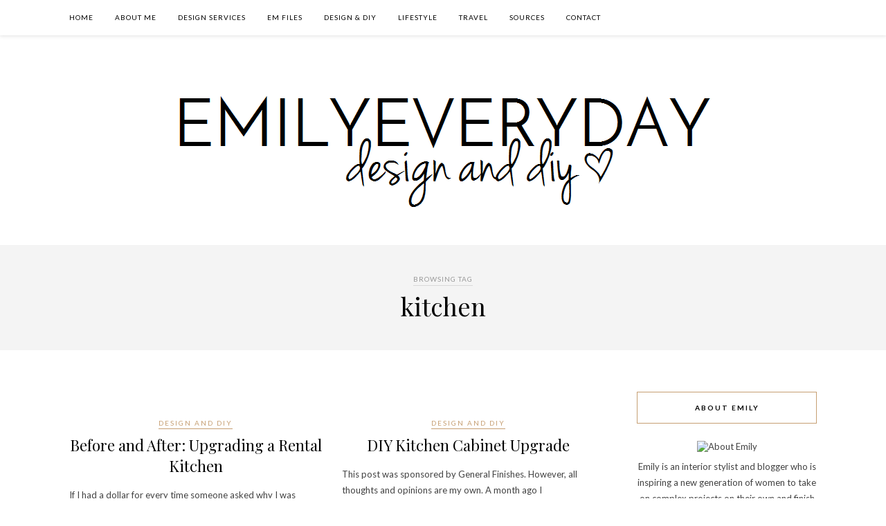

--- FILE ---
content_type: text/html; charset=utf-8
request_url: https://emilyeveryday.co/tag/kitchen/
body_size: 5480
content:
<!DOCTYPE html>
<html lang="en-US">
<head>
  
  
  
  <link rel="profile" href="https://gmpg.org/xfn/11">
  <link rel="alternate" type="application/rss+xml" title="emilyeveryday RSS Feed" href="/feed/">
  <link rel="alternate" type="application/atom+xml" title="emilyeveryday Atom Feed" href="/feed/atom/">
  <link rel="pingback" href="/xmlrpc.php">
  <title>kitchen Archives - emilyeveryday</title>
  <link rel="canonical" href="/tag/kitchen/">
  
  
  
  
  
  
  
  <link rel="dns-prefetch" href="//assets.pinterest.com">
  <link rel="dns-prefetch" href="//fonts.googleapis.com">
  <link rel="dns-prefetch" href="//s.w.org">
  <link rel="alternate" type="application/rss+xml" title="emilyeveryday » Feed" href="/feed/">
  <link rel="alternate" type="application/rss+xml" title="emilyeveryday » Comments Feed" href="/comments/feed/">
  <link rel="preconnect" href="https://secureservercdn.net" crossorigin="">
  <link rel="alternate" type="application/rss+xml" title="emilyeveryday » kitchen Tag Feed" href="/tag/kitchen/feed/">
  
  <style type="text/css">
  img.wp-smiley,
  img.emoji {
        display: inline !important;
        border: none !important;
        box-shadow: none !important;
        height: 1em !important;
        width: 1em !important;
        margin: 0 .07em !important;
        vertical-align: -0.1em !important;
        background: none !important;
        padding: 0 !important;
  }
  </style>
  <link rel="stylesheet" id="wp-block-library-css" href="https://secureservercdn.net/198.71.233.138/1gw.7f1.myftpupload.com/wp-includes/css/dist/block-library/style.min.css?ver=5.5.3&time=1606756370" type="text/css" media="all">
  <link rel="stylesheet" id="font-awesome-css" href="https://secureservercdn.net/198.71.233.138/1gw.7f1.myftpupload.com/wp-content/plugins/contact-widgets/assets/css/font-awesome.min.css?ver=4.7.0&time=1606756370" type="text/css" media="all">
  <link rel="stylesheet" id="aalb_basics_css-css" href="https://secureservercdn.net/198.71.233.138/1gw.7f1.myftpupload.com/wp-content/plugins/amazon-associates-link-builder/css/aalb_basics.css?ver=1.9.2&time=1606756370" type="text/css" media="all">
  <link rel="stylesheet" id="cpsh-shortcodes-css" href="https://secureservercdn.net/198.71.233.138/1gw.7f1.myftpupload.com/wp-content/plugins/column-shortcodes//assets/css/shortcodes.css?ver=1.0.1&time=1606756370" type="text/css" media="all">
  <link rel="stylesheet" id="contact-form-7-css" href="https://secureservercdn.net/198.71.233.138/1gw.7f1.myftpupload.com/wp-content/plugins/contact-form-7/includes/css/styles.css?ver=5.3&time=1606756370" type="text/css" media="all">
  <link rel="stylesheet" id="yumprint-recipe-theme-layout-css" href="https://secureservercdn.net/198.71.233.138/1gw.7f1.myftpupload.com/wp-content/plugins/recipe-card/css/layout.css?ver=5.5.3&time=1606756370" type="text/css" media="all">
  <link rel="stylesheet" id="exactmetrics-popular-posts-style-css" href="https://secureservercdn.net/198.71.233.138/1gw.7f1.myftpupload.com/wp-content/plugins/google-analytics-dashboard-for-wp/assets/css/frontend.min.css?ver=6.3.0&time=1606756370" type="text/css" media="all">
  <link rel="stylesheet" id="sp_style-css" href="https://secureservercdn.net/198.71.233.138/1gw.7f1.myftpupload.com/wp-content/themes/rosemary/style.css?ver=5.5.3&time=1606756370" type="text/css" media="all">
  <link rel="stylesheet" id="slicknav-css-css" href="https://secureservercdn.net/198.71.233.138/1gw.7f1.myftpupload.com/wp-content/themes/rosemary/css/slicknav.css?ver=5.5.3&time=1606756370" type="text/css" media="all">
  <link rel="stylesheet" id="bxslider-css-css" href="https://secureservercdn.net/198.71.233.138/1gw.7f1.myftpupload.com/wp-content/themes/rosemary/css/jquery.bxslider.css?ver=5.5.3&time=1606756370" type="text/css" media="all">
  <link rel="stylesheet" id="responsive-css" href="https://secureservercdn.net/198.71.233.138/1gw.7f1.myftpupload.com/wp-content/themes/rosemary/css/responsive.css?ver=5.5.3&time=1606756370" type="text/css" media="all">
  <link rel="stylesheet" id="default_body_font-css" href="https://fonts.googleapis.com/css?family=Lato%3A400%2C700%2C400italic%2C700italic&subset=latin%2Clatin-ext&ver=5.5.3" type="text/css" media="all">
  <link rel="stylesheet" id="default_heading_font-css" href="https://fonts.googleapis.com/css?family=Playfair+Display%3A400%2C700%2C400italic%2C700italic&subset=latin%2Clatin-ext&ver=5.5.3" type="text/css" media="all">
  
  
  <script type="text/javascript" src="https://secureservercdn.net/198.71.233.138/1gw.7f1.myftpupload.com/wp-includes/js/jquery/jquery.js?ver=1.12.4-wp&time=1606756370" id="jquery-core-js"></script>
  <script type="text/javascript" src="https://secureservercdn.net/198.71.233.138/1gw.7f1.myftpupload.com/wp-content/plugins/recipe-card/js/post.js?ver=5.5.3&time=1606756370" id="yumprint-recipe-post-js"></script>
  <link rel="https://api.w.org/" href="/wp-json/">
  <link rel="alternate" type="application/json" href="/wp-json/wp/v2/tags/89">
  <link rel="EditURI" type="application/rsd+xml" title="RSD" href="/xmlrpc.php?rsd">
  <link rel="wlwmanifest" type="application/wlwmanifest+xml" href="https://secureservercdn.net/198.71.233.138/1gw.7f1.myftpupload.com/wp-includes/wlwmanifest.xml?time=1606756370">
  <script type="text/javascript">
        window.yumprintRecipePlugin = "https://emilyeveryday.co/wp-content/plugins/recipe-card";
        window.yumprintRecipeAjaxUrl = "https://emilyeveryday.co/wp-admin/admin-ajax.php";
        window.yumprintRecipeUrl = "https://emilyeveryday.co/";
  </script>
  <style type="text/css">
    .blog-yumprint-recipe .blog-yumprint-recipe-title {
        color: #414141;
    }
    .blog-yumprint-recipe .blog-yumprint-subheader, .blog-yumprint-recipe .blog-yumprint-infobar-section-title, .blog-yumprint-recipe .blog-yumprint-infobox-section-title, .blog-yumprint-nutrition-section-title {
        color: #414141;
    }
    .blog-yumprint-recipe .blog-yumprint-save, .blog-yumprint-recipe .blog-yumprint-header .blog-yumprint-save a {
        background-color: #666666;
        color: #ffffff !important;
    }
    .blog-yumprint-recipe .blog-yumprint-save:hover, .blog-yumprint-recipe .blog-yumprint-header .blog-yumprint-save:hover a {
        background-color: #808080;
    }
    .blog-yumprint-recipe .blog-yumprint-adapted-link, .blog-yumprint-nutrition-more, .blog-yumprint-report-error {
        color: #666666;
    }
    .blog-yumprint-recipe .blog-yumprint-infobar-section-data, .blog-yumprint-recipe .blog-yumprint-infobox-section-data, .blog-yumprint-recipe .blog-yumprint-adapted, .blog-yumprint-recipe .blog-yumprint-author, .blog-yumprint-recipe .blog-yumprint-serves, .blog-yumprint-nutrition-section-data {
        color: #808080;
    }
    .blog-yumprint-recipe .blog-yumprint-recipe-summary, .blog-yumprint-recipe .blog-yumprint-ingredient-item, .blog-yumprint-recipe .blog-yumprint-method-item, .blog-yumprint-recipe .blog-yumprint-note-item, .blog-yumprint-write-review, .blog-yumprint-nutrition-box {
        color: #414141;
    }
    .blog-yumprint-write-review:hover, .blog-yumprint-nutrition-more:hover, .blog-yumprint-recipe .blog-yumprint-adapted-link:hover {
        color: #808080;
    }
    .blog-yumprint-recipe .blog-yumprint-nutrition-bar:hover .blog-yumprint-nutrition-section-title {
        color: #5a5a5a;
    }
    .blog-yumprint-recipe .blog-yumprint-nutrition-bar:hover .blog-yumprint-nutrition-section-data {
        color: #9a9a9a;
    }

    .blog-yumprint-recipe .blog-yumprint-print {
        background-color: #bfbfbf;
        color: #ffffff;
    }
    .blog-yumprint-recipe .blog-yumprint-print:hover {
        background-color: #d9d9d9;
    }
    .blog-yumprint-recipe {
        background-color: white;
        border-color: rgb(220, 220, 220);
        border-style: none;
        border-width: 1px;
        border-radius: 0px;
    }
    .blog-yumprint-recipe .blog-yumprint-recipe-contents {
        border-top-color: rgb(220, 220, 220);
        border-top-width: 1px;
        border-top-style: solid;
    }
    .blog-yumprint-recipe .blog-yumprint-info-bar, .blog-yumprint-recipe .blog-yumprint-nutrition-bar, .blog-yumprint-nutrition-border {
        border-top-color: rgb(220, 220, 220);
        border-top-width: 1px;
        border-top-style: solid;
    }
    .blog-yumprint-nutrition-line, .blog-yumprint-nutrition-thick-line, .blog-yumprint-nutrition-very-thick-line {
        border-top-color: rgb(220, 220, 220);
    }
    .blog-yumprint-recipe .blog-yumprint-info-box, .blog-yumprint-nutrition-box {
        background-color: white;
        border-color: rgb(220, 220, 220);
        border-style: solid;
        border-width: 1px;
        border-radius: 0px;
    }
    .blog-yumprint-recipe .blog-yumprint-recipe-title {
                font-family: Helvetica Neue,Helvetica,Arial,sans-serif, Helvetica Neue, Helvetica, Tahoma, Sans Serif, Sans;
                font-size: 22px;
                font-weight: normal;
                font-style: normal;
                text-transform: none;
                text-decoration: none;
    }
    .blog-yumprint-recipe .blog-yumprint-subheader {
                font-family: Helvetica Neue,Helvetica,Arial,sans-serif, Helvetica Neue, Helvetica, Tahoma, Sans Serif, Sans;
                font-size: 18px;
                font-weight: normal;
                font-style: normal;
                text-transform: none;
                text-decoration: none;
    }
    .blog-yumprint-recipe .blog-yumprint-recipe-summary, .blog-yumprint-recipe .blog-yumprint-ingredients, .blog-yumprint-recipe .blog-yumprint-methods, .blog-yumprint-recipe .blog-yumprint-notes, .blog-yumprint-write-review, .blog-yumprint-nutrition-box {
                font-family: Helvetica Neue,Helvetica,Arial,sans-serif, Helvetica Neue, Helvetica, Tahoma, Sans Serif, Sans;
                font-size: 14px;
                font-weight: normal;
                font-style: normal;
                text-transform: none;
                text-decoration: none;
    }
    .blog-yumprint-recipe .blog-yumprint-info-bar, .blog-yumprint-recipe .blog-yumprint-info-box, .blog-yumprint-recipe .blog-yumprint-adapted, .blog-yumprint-recipe .blog-yumprint-author, .blog-yumprint-recipe .blog-yumprint-serves, .blog-yumprint-recipe .blog-yumprint-infobar-section-title, .blog-yumprint-recipe .blog-yumprint-infobox-section-title,.blog-yumprint-recipe .blog-yumprint-nutrition-bar, .blog-yumprint-nutrition-section-title, .blog-yumprint-nutrition-more {
                font-family: Helvetica Neue,Helvetica,Arial,sans-serif, Helvetica Neue, Helvetica, Tahoma, Sans Serif, Sans;
                font-size: 14px;
                font-weight: normal;
                font-style: normal;
                text-transform: none;
                text-decoration: none;
    }
    .blog-yumprint-recipe .blog-yumprint-action {
                font-family: Helvetica Neue,Helvetica,Arial,sans-serif, Helvetica Neue, Helvetica, Tahoma, Sans Serif, Sans;
                font-size: 13px;
                font-weight: normal;
                font-style: normal;
                text-transform: none;
                text-decoration: none;
    }    .blog-yumprint-header {
        width: 100% !important;
    }    
  </style>
  <style type="text/css">
        
                #logo { padding:px 0 px; }
                
                #top-bar, .slicknav_menu { background:#ffffff; }                                #nav-wrapper .menu li a{ color:#000000; }               #nav-wrapper .menu li.current-menu-item > a, #nav-wrapper .menu li.current_page_item > a, #nav-wrapper .menu li a:hover {  color:; }
                
                #nav-wrapper .menu .sub-menu, #nav-wrapper .menu .children { background: ; }
                #nav-wrapper ul.menu ul a, #nav-wrapper .menu ul ul a { border-top: 1px solid #eeeeee; color:; }
                #nav-wrapper ul.menu ul a:hover, #nav-wrapper .menu ul ul a:hover { color: ; background:#f5f5f5; }
                
                .slicknav_nav { background:; }
                .slicknav_nav a { color:; }
                .slicknav_menu .slicknav_icon-bar { background-color:; }
                
                #top-social a i { color:#000000; }
                #top-social a:hover i { color:; }
                
                #top-search i { color:#000000; }
                #top-search { border-color:#e8e8e8; }
                
                .widget-title { background:; color:; border-color:; }
                
                a, .social-widget a:hover > i { color:; }
                .post-header .cat a, .post-entry blockquote { border-color:; }
                
                .feat-item .read-more, .more-button  { background:; color:; border-color:;}
                .feat-item .read-more:hover, .more-button:hover  { background:; color:; border-color:;}
                
                                                               
  </style>
  <script>
  window.nastygoat = {aid:"KJA7aF7EYIQgG-P5_qbIWkW47I_fwvJucaavz2a0mRofECyRKNvVAwvpt71F58eX6A==",pid:"n8uaSrXpNDcfQd6ywnv8EeaM76tHU94ncPdX8hw-PYUE"};
  </script>
  <script type="text/javascript" async="true" src="//assets.rewardstyle.com/scriptmanager/rs-script-manager.js"></script>
  
  <style type="text/css">
        #mc_embed_signup{background:#fff; clear:center;  }<br />
        /* Add your own MailChimp form style overrides in your site stylesheet or in this style block.<br />
           We recommend moving this block and the preceding CSS link to the HEAD of your HTML file. */<br />
  </style>
<link rel="stylesheet" id="sp_style-css" href="/198.71.233.138/1gw.7f1.myftpupload.com/wp-content/themes/rosemary/style.css?ver=5.5.3&time=1606443559" type="text/css" media="all">
</head>
<body>
  <div id="top-bar">
    <div class="container">
      <div id="nav-wrapper">
        <ul id="menu-primary-menu" class="menu">
          <li id="menu-item-15" class="menu-item menu-item-type-custom menu-item-object-custom menu-item-home menu-item-15">
            <a href="/">Home</a>
          </li>
          <li id="menu-item-13" class="menu-item menu-item-type-post_type menu-item-object-page menu-item-13">
            <a href="/about-emily-from-emilyeveryday/">About Me</a>
          </li>
          <li id="menu-item-1984" class="menu-item menu-item-type-post_type menu-item-object-page menu-item-1984">
            <a href="/design-services/">Design Services</a>
          </li>
          <li id="menu-item-1995" class="menu-item menu-item-type-taxonomy menu-item-object-category menu-item-1995">
            <a href="/category/em-files/">Em Files</a>
          </li>
          <li id="menu-item-1992" class="menu-item menu-item-type-taxonomy menu-item-object-category menu-item-1992">
            <a href="/category/design-and-diy/">Design & DIY</a>
          </li>
          <li id="menu-item-1986" class="menu-item menu-item-type-taxonomy menu-item-object-category menu-item-1986">
            <a href="/category/lifestyle/">Lifestyle</a>
          </li>
          <li id="menu-item-3907" class="menu-item menu-item-type-taxonomy menu-item-object-category menu-item-3907">
            <a href="/category/travel/">Travel</a>
          </li>
          <li id="menu-item-1408" class="menu-item menu-item-type-post_type menu-item-object-page menu-item-has-children menu-item-1408">
            <a href="/shop/">Sources</a>
            <ul class="sub-menu">
              <li id="menu-item-1414" class="menu-item menu-item-type-post_type menu-item-object-page menu-item-1414">
                <a href="/shop/decor/">Kitchen</a>
              </li>
              <li id="menu-item-3845" class="menu-item menu-item-type-post_type menu-item-object-page menu-item-3845">
                <a href="/shop/sun-room/">Sun Room</a>
              </li>
              <li id="menu-item-3844" class="menu-item menu-item-type-post_type menu-item-object-page menu-item-3844">
                <a href="/shop/living-room/">Living Room</a>
              </li>
              <li id="menu-item-3843" class="menu-item menu-item-type-post_type menu-item-object-page menu-item-3843">
                <a href="/shop/bedroom-office/">Bedroom/Office</a>
              </li>
              <li id="menu-item-3842" class="menu-item menu-item-type-post_type menu-item-object-page menu-item-3842">
                <a href="/shop/guest-bedroom/">Guest Bedroom</a>
              </li>
              <li id="menu-item-3841" class="menu-item menu-item-type-post_type menu-item-object-page menu-item-3841">
                <a href="/shop/beauty/">Beauty</a>
              </li>
              <li id="menu-item-3840" class="menu-item menu-item-type-post_type menu-item-object-page menu-item-3840">
                <a href="/shop/dog/">Dog</a>
              </li>
            </ul>
          </li>
          <li id="menu-item-12" class="menu-item menu-item-type-post_type menu-item-object-page menu-item-12">
            <a href="/contact/">Contact</a>
          </li>
        </ul>
      </div>
      <div class="menu-mobile"></div>
      <div id="top-search">
        <i class="fa fa-search search-desktop"></i> <i class="fa fa-search search-toggle"></i>
      </div>
      <div class="show-search">
        
      </div>
      <div id="top-social">
         
      </div>
    </div>
  </div>
  <header id="header">
    <div class="container">
      <div id="logo">
        <h2><a href="/"><img src="/198.71.233.138/1gw.7f1.myftpupload.com/wp-content/uploads/2017/08/new.png" alt="emilyeveryday"></a></h2>
      </div>
    </div>
  </header>
  <div class="archive-box">
    <span>Browsing Tag</span>
    <h1>kitchen</h1>
  </div>
  <div class="container">
    <div id="content">
      <div id="main">
        <ul class="sp-grid">
          <li>
            <article id="post-3382" class="grid-item post-3382 post type-post status-publish format-standard has-post-thumbnail hentry category-design-and-diy tag-faucet tag-kingston-brass tag-kitchen tag-rental">
              <div class="post-img">
                <a href="/before-after-upgrading-a-rental-kitchen/"><img width="520" height="400" src="https://secureservercdn.net/198.71.233.138/1gw.7f1.myftpupload.com/wp-content/uploads/2019/06/E3A2AFEE-8164-4EFE-A0D4-5B3682F4E1F3-520x400.jpeg" class="attachment-misc-thumb size-misc-thumb wp-post-image" alt="" loading="lazy"></a>
              </div>
              <div class="post-header">
                <span class="cat"><a href="/category/design-and-diy/" title="View all posts in Design and DIY">Design and DIY</a></span>
                <h2><a href="/before-after-upgrading-a-rental-kitchen/">Before and After: Upgrading a Rental Kitchen</a></h2>
              </div>
              <div class="post-entry">
                <p>If I had a dollar for every time someone asked why I was putting so much work into my rental, I’d be living in a Newport mansion with a five car garage by now.…</p>
              </div>
              <div class="list-meta">
                <span class="date">June 10, 2019</span>
              </div>
            </article>
          </li>
          <li>
            <article id="post-1017" class="grid-item post-1017 post type-post status-publish format-standard has-post-thumbnail hentry category-design-and-diy tag-cabinets tag-diy tag-general-finishes tag-kitchen tag-kitchen-cabinet-upgrade tag-kitchen-cabinets">
              <div class="post-img">
                <a href="/diy-kitchen-cabinet-upgrade/"><img width="520" height="400" src="https://secureservercdn.net/198.71.233.138/1gw.7f1.myftpupload.com/wp-content/uploads/2018/01/IMG_2301-520x400.jpg" class="attachment-misc-thumb size-misc-thumb wp-post-image" alt="" loading="lazy"></a>
              </div>
              <div class="post-header">
                <span class="cat"><a href="/category/design-and-diy/" title="View all posts in Design and DIY">Design and DIY</a></span>
                <h2><a href="/diy-kitchen-cabinet-upgrade/">DIY Kitchen Cabinet Upgrade</a></h2>
              </div>
              <div class="post-entry">
                <p>This post was sponsored by General Finishes. However, all thoughts and opinions are my own. A month ago I disappeared off the face of the blogging planet. But I promise there’s a good explanation!…</p>
              </div>
              <div class="list-meta">
                <span class="date">January 17, 2018</span>
              </div>
            </article>
          </li>
        </ul>
        <div class="pagination">
          <div class="older"></div>
          <div class="newer"></div>
        </div>
      </div>
      <aside id="sidebar">
        <div id="solopine_about_widget-3" class="widget solopine_about_widget">
          <h4 class="widget-title">About Emily</h4>
          <div class="about-widget">
            <img src="https://secureservercdn.net/198.71.233.138/1gw.7f1.myftpupload.com/wp-content/uploads/2020/02/image1-2.jpeg" alt="About Emily">
            <p>Emily is an interior stylist and blogger who is inspiring a new generation of women to take on complex projects on their own and finish them with confidence. From installing light fixtures to building furniture, Emily's goal is to empower women in their homes with a little bit sass and sense of humor along the way.</p>
            <p> </p>
            <p>Art by <a href="https://www.alittlepapery.com/" rel="nofollow">Emily at A Little Papery.
            <p></p></a></p>
          </div>
        </div>
        <div id="search-3" class="widget widget_search">
          <h4 class="widget-title">Search</h4>
          
        </div>
        <div id="solopine_social_widget-7" class="widget solopine_social_widget">
          <h4 class="widget-title">Let’s Get Social!</h4>
          <div class="social-widget">
              
          </div>
        </div>
        <div id="text-3" class="widget widget_text">
          <h4 class="widget-title">Stay Inspired</h4>
          <div class="textwidget">
            <p></p>
            <div id="mc_embed_signup">
              
            </div>
            <p></p>
          </div>
        </div>
        <div id="solopine_latest_news_widget-3" class="widget solopine_latest_news_widget">
          <h4 class="widget-title">Popular Posts</h4>
          <ul class="side-newsfeed">
            <li>
              <div class="side-item">
                <div class="side-image">
                  <a href="/healing-grief-through-the-holidays/" rel="bookmark"><img width="520" height="400" src="https://secureservercdn.net/198.71.233.138/1gw.7f1.myftpupload.com/wp-content/uploads/2020/11/IMG_6448-520x400.jpg" class="side-item-thumb wp-post-image" alt="" loading="lazy"></a>
                </div>
                <div class="side-item-text">
                  <h4><a href="/healing-grief-through-the-holidays/" rel="bookmark">Healing Grief through the Holidays</a></h4>
<span class="side-item-meta">November 16, 2020</span>
                </div>
              </div>
            </li>
            <li>
              <div class="side-item">
                <div class="side-image">
                  <a href="/form-and-function-finding-the-balance/" rel="bookmark"><img width="520" height="400" src="https://secureservercdn.net/198.71.233.138/1gw.7f1.myftpupload.com/wp-content/uploads/2020/02/D852603B-4EA3-4667-9F97-C899E4DCC547-520x400.jpeg" class="side-item-thumb wp-post-image" alt="" loading="lazy"></a>
                </div>
                <div class="side-item-text">
                  <h4><a href="/form-and-function-finding-the-balance/" rel="bookmark">Form and Function: Finding the Balance</a></h4>
<span class="side-item-meta">February 24, 2020</span>
                </div>
              </div>
            </li>
            <li>
              <div class="side-item">
                <div class="side-image">
                  <a href="/preparing-a-guest-bedroom-for-company/" rel="bookmark"><img width="520" height="400" src="https://secureservercdn.net/198.71.233.138/1gw.7f1.myftpupload.com/wp-content/uploads/2019/10/5D4B4DF0-7934-45AC-BEE1-03114557888E-520x400.jpeg" class="side-item-thumb wp-post-image" alt="" loading="lazy"></a>
                </div>
                <div class="side-item-text">
                  <h4><a href="/preparing-a-guest-bedroom-for-company/" rel="bookmark">Preparing a Guest Bedroom for Company</a></h4>
<span class="side-item-meta">October 27, 2019</span>
                </div>
              </div>
            </li>
            <li>
              <div class="side-item">
                <div class="side-image">
                  <a href="/how-to-change-a-doorknob/" rel="bookmark"><img width="520" height="400" src="https://secureservercdn.net/198.71.233.138/1gw.7f1.myftpupload.com/wp-content/uploads/2019/06/D05B30DC-55CD-410A-BF7F-65C5222B4CBD-520x400.jpeg" class="side-item-thumb wp-post-image" alt="" loading="lazy"></a>
                </div>
                <div class="side-item-text">
                  <h4><a href="/how-to-change-a-doorknob/" rel="bookmark">How to Change a Doorknob</a></h4>
<span class="side-item-meta">July 3, 2019</span>
                </div>
              </div>
            </li>
            <li>
              <div class="side-item">
                <div class="side-image">
                  <a href="/sun-room-reveal/" rel="bookmark"><img width="520" height="400" src="https://secureservercdn.net/198.71.233.138/1gw.7f1.myftpupload.com/wp-content/uploads/2019/06/7D098697-2041-44CB-9836-268E3188D6AC-520x400.jpeg" class="side-item-thumb wp-post-image" alt="" loading="lazy"></a>
                </div>
                <div class="side-item-text">
                  <h4><a href="/sun-room-reveal/" rel="bookmark">Sun Room Reveal: Bringing the Outdoors In</a></h4>
<span class="side-item-meta">June 14, 2019</span>
                </div>
              </div>
            </li>
          </ul>
        </div>
      </aside>
    </div>
  </div>
  <div id="instagram-footer">
    <div id="pw_board_widget-4" class="instagram-widget widget_pw_board_widget">
      <div class="pw-wrap pw-widget pw-board-widget">
        
      </div>
    </div>
    <div id="null-instagram-feed-3" class="instagram-widget null-instagram-feed">
      <h4 class="instagram-title">Instagram</h4>Instagram did not return a 200.
      <p class="clear"></p>
    </div>
    <div id="solopine_social_widget-9" class="instagram-widget solopine_social_widget">
      <h4 class="instagram-title">You Can Find Me At:</h4>
      <div class="social-widget">
           
      </div>
    </div>
    <div id="pw_board_widget-2" class="instagram-widget widget_pw_board_widget">
      <div class="pw-wrap pw-widget pw-board-widget">
        
      </div>
    </div>
    <div id="pw_board_widget-3" class="instagram-widget widget_pw_board_widget">
      <div class="pw-wrap pw-widget pw-board-widget">
        
      </div>
    </div>
  </div>
  <div id="footer">
    <div class="container">
      <p class="copyright left"></p>
      <p class="copyright right"></p>
    </div>
  </div>
   
  <script type="text/javascript" src="https://secureservercdn.net/198.71.233.138/1gw.7f1.myftpupload.com/wp-content/plugins/contact-form-7/includes/js/scripts.js?ver=5.3&time=1606756370" id="contact-form-7-js"></script> 
  <script type="text/javascript" src="https://secureservercdn.net/198.71.233.138/1gw.7f1.myftpupload.com/wp-content/themes/rosemary/js/jquery.bxslider.min.js?ver=5.5.3&time=1606756370" id="bxslider-js"></script> 
  <script type="text/javascript" src="https://secureservercdn.net/198.71.233.138/1gw.7f1.myftpupload.com/wp-content/themes/rosemary/js/jquery.slicknav.min.js?ver=5.5.3&time=1606756370" id="slicknav-js"></script> 
  <script type="text/javascript" src="https://secureservercdn.net/198.71.233.138/1gw.7f1.myftpupload.com/wp-content/themes/rosemary/js/fitvids.js?ver=5.5.3&time=1606756370" id="fitvids-js"></script> 
  <script type="text/javascript" src="https://secureservercdn.net/198.71.233.138/1gw.7f1.myftpupload.com/wp-content/themes/rosemary/js/solopine.js?ver=5.5.3&time=1606756370" id="sp_scripts-js"></script> 
  <script type="text/javascript" src="//assets.pinterest.com/js/pinit.js?ver=1.0.6.2" id="pinterest-pinit-js-js"></script> 
  <script type="text/javascript" src="https://secureservercdn.net/198.71.233.138/1gw.7f1.myftpupload.com/wp-includes/js/wp-embed.min.js?ver=5.5.3&time=1606756370" id="wp-embed-js"></script>
<script defer src="https://static.cloudflareinsights.com/beacon.min.js/vcd15cbe7772f49c399c6a5babf22c1241717689176015" integrity="sha512-ZpsOmlRQV6y907TI0dKBHq9Md29nnaEIPlkf84rnaERnq6zvWvPUqr2ft8M1aS28oN72PdrCzSjY4U6VaAw1EQ==" data-cf-beacon='{"version":"2024.11.0","token":"f705cfada8c945f5a00bedff990f51d3","r":1,"server_timing":{"name":{"cfCacheStatus":true,"cfEdge":true,"cfExtPri":true,"cfL4":true,"cfOrigin":true,"cfSpeedBrain":true},"location_startswith":null}}' crossorigin="anonymous"></script>
</body>
</html>
